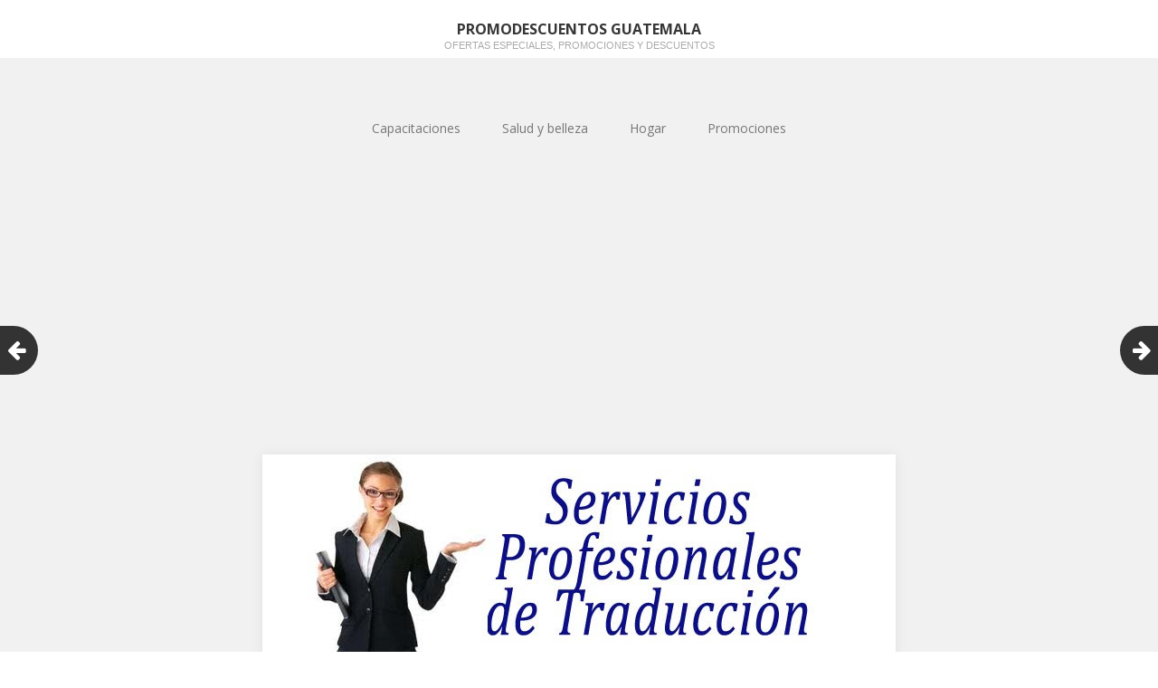

--- FILE ---
content_type: text/html; charset=UTF-8
request_url: https://gt.promodescuentos.net/capacitaciones/idiomas/45-traduccion-profesional-de-paginas-web.html
body_size: 10220
content:
<!DOCTYPE html>
<html lang="es">
<head>
	<meta charset="UTF-8">
	<meta name="viewport" content="width=device-width, initial-scale=1">
	<link rel="profile" href="https://gmpg.org/xfn/11">
	<link rel="pingback" href="https://gt.promodescuentos.net/xmlrpc.php">
	<!--[if lt IE 9]>
	<script src="https://gt.promodescuentos.net/wp-content/themes/gk-portfolio/js/html5.js"></script>
	<![endif]-->
	<meta name='robots' content='index, follow, max-image-preview:large, max-snippet:-1, max-video-preview:-1' />
	<style>img:is([sizes="auto" i], [sizes^="auto," i]) { contain-intrinsic-size: 3000px 1500px }</style>
	
	<!-- This site is optimized with the Yoast SEO Premium plugin v20.9 (Yoast SEO v26.3) - https://yoast.com/wordpress/plugins/seo/ -->
	<title>Traducción Profesional de Páginas Web - PromoDescuentos Guatemala</title>
	<link rel="canonical" href="https://gt.promodescuentos.net/capacitaciones/idiomas/45-traduccion-profesional-de-paginas-web.html" />
	<meta name="twitter:label1" content="Escrito por" />
	<meta name="twitter:data1" content="gabrielaeslaquit" />
	<script type="application/ld+json" class="yoast-schema-graph">{"@context":"https://schema.org","@graph":[{"@type":"WebPage","@id":"https://gt.promodescuentos.net/capacitaciones/idiomas/45-traduccion-profesional-de-paginas-web.html","url":"https://gt.promodescuentos.net/capacitaciones/idiomas/45-traduccion-profesional-de-paginas-web.html","name":"Traducción Profesional de Páginas Web - PromoDescuentos Guatemala","isPartOf":{"@id":"https://gt.promodescuentos.net/#website"},"primaryImageOfPage":{"@id":"https://gt.promodescuentos.net/capacitaciones/idiomas/45-traduccion-profesional-de-paginas-web.html#primaryimage"},"image":{"@id":"https://gt.promodescuentos.net/capacitaciones/idiomas/45-traduccion-profesional-de-paginas-web.html#primaryimage"},"thumbnailUrl":"https://gt.promodescuentos.net/wp-content/uploads/sites/3/2014/03/unnamed-2.jpg","datePublished":"2014-03-01T22:29:43+00:00","author":{"@id":"https://gt.promodescuentos.net/#/schema/person/a817a25c7cdcf92640f7c54a9c260d1c"},"breadcrumb":{"@id":"https://gt.promodescuentos.net/capacitaciones/idiomas/45-traduccion-profesional-de-paginas-web.html#breadcrumb"},"inLanguage":"es","potentialAction":[{"@type":"ReadAction","target":["https://gt.promodescuentos.net/capacitaciones/idiomas/45-traduccion-profesional-de-paginas-web.html"]}]},{"@type":"ImageObject","inLanguage":"es","@id":"https://gt.promodescuentos.net/capacitaciones/idiomas/45-traduccion-profesional-de-paginas-web.html#primaryimage","url":"https://gt.promodescuentos.net/wp-content/uploads/sites/3/2014/03/unnamed-2.jpg","contentUrl":"https://gt.promodescuentos.net/wp-content/uploads/sites/3/2014/03/unnamed-2.jpg","width":600,"height":700},{"@type":"BreadcrumbList","@id":"https://gt.promodescuentos.net/capacitaciones/idiomas/45-traduccion-profesional-de-paginas-web.html#breadcrumb","itemListElement":[{"@type":"ListItem","position":1,"name":"Home","item":"https://gt.promodescuentos.net/"},{"@type":"ListItem","position":2,"name":"Traducción Profesional de Páginas Web"}]},{"@type":"WebSite","@id":"https://gt.promodescuentos.net/#website","url":"https://gt.promodescuentos.net/","name":"PromoDescuentos Guatemala","description":"Ofertas especiales, promociones y descuentos","potentialAction":[{"@type":"SearchAction","target":{"@type":"EntryPoint","urlTemplate":"https://gt.promodescuentos.net/?s={search_term_string}"},"query-input":{"@type":"PropertyValueSpecification","valueRequired":true,"valueName":"search_term_string"}}],"inLanguage":"es"},{"@type":"Person","@id":"https://gt.promodescuentos.net/#/schema/person/a817a25c7cdcf92640f7c54a9c260d1c","name":"gabrielaeslaquit","image":{"@type":"ImageObject","inLanguage":"es","@id":"https://gt.promodescuentos.net/#/schema/person/image/","url":"https://secure.gravatar.com/avatar/841c331a9456e850cb620162d014a9ee03334c967d66ef1a27b8a237a00af35d?s=96&d=mm&r=g","contentUrl":"https://secure.gravatar.com/avatar/841c331a9456e850cb620162d014a9ee03334c967d66ef1a27b8a237a00af35d?s=96&d=mm&r=g","caption":"gabrielaeslaquit"},"url":"https://gt.promodescuentos.net/author/gabrielaeslaquit"}]}</script>
	<!-- / Yoast SEO Premium plugin. -->


<link rel='dns-prefetch' href='//gt.promodescuentos.net' />
<link rel='dns-prefetch' href='//fonts.googleapis.com' />
<link rel='dns-prefetch' href='//www.googletagmanager.com' />
<link rel='dns-prefetch' href='//pagead2.googlesyndication.com' />
<link rel="alternate" type="application/rss+xml" title="PromoDescuentos Guatemala &raquo; Feed" href="https://gt.promodescuentos.net/feed" />
<link rel="alternate" type="application/rss+xml" title="PromoDescuentos Guatemala &raquo; Feed de los comentarios" href="https://gt.promodescuentos.net/comments/feed" />
<link rel="alternate" type="application/rss+xml" title="PromoDescuentos Guatemala &raquo; Comentario Traducción Profesional de Páginas Web del feed" href="https://gt.promodescuentos.net/capacitaciones/idiomas/45-traduccion-profesional-de-paginas-web.html/feed" />
<script type="text/javascript">
/* <![CDATA[ */
window._wpemojiSettings = {"baseUrl":"https:\/\/s.w.org\/images\/core\/emoji\/16.0.1\/72x72\/","ext":".png","svgUrl":"https:\/\/s.w.org\/images\/core\/emoji\/16.0.1\/svg\/","svgExt":".svg","source":{"concatemoji":"https:\/\/gt.promodescuentos.net\/wp-includes\/js\/wp-emoji-release.min.js?ver=6.8.3"}};
/*! This file is auto-generated */
!function(s,n){var o,i,e;function c(e){try{var t={supportTests:e,timestamp:(new Date).valueOf()};sessionStorage.setItem(o,JSON.stringify(t))}catch(e){}}function p(e,t,n){e.clearRect(0,0,e.canvas.width,e.canvas.height),e.fillText(t,0,0);var t=new Uint32Array(e.getImageData(0,0,e.canvas.width,e.canvas.height).data),a=(e.clearRect(0,0,e.canvas.width,e.canvas.height),e.fillText(n,0,0),new Uint32Array(e.getImageData(0,0,e.canvas.width,e.canvas.height).data));return t.every(function(e,t){return e===a[t]})}function u(e,t){e.clearRect(0,0,e.canvas.width,e.canvas.height),e.fillText(t,0,0);for(var n=e.getImageData(16,16,1,1),a=0;a<n.data.length;a++)if(0!==n.data[a])return!1;return!0}function f(e,t,n,a){switch(t){case"flag":return n(e,"\ud83c\udff3\ufe0f\u200d\u26a7\ufe0f","\ud83c\udff3\ufe0f\u200b\u26a7\ufe0f")?!1:!n(e,"\ud83c\udde8\ud83c\uddf6","\ud83c\udde8\u200b\ud83c\uddf6")&&!n(e,"\ud83c\udff4\udb40\udc67\udb40\udc62\udb40\udc65\udb40\udc6e\udb40\udc67\udb40\udc7f","\ud83c\udff4\u200b\udb40\udc67\u200b\udb40\udc62\u200b\udb40\udc65\u200b\udb40\udc6e\u200b\udb40\udc67\u200b\udb40\udc7f");case"emoji":return!a(e,"\ud83e\udedf")}return!1}function g(e,t,n,a){var r="undefined"!=typeof WorkerGlobalScope&&self instanceof WorkerGlobalScope?new OffscreenCanvas(300,150):s.createElement("canvas"),o=r.getContext("2d",{willReadFrequently:!0}),i=(o.textBaseline="top",o.font="600 32px Arial",{});return e.forEach(function(e){i[e]=t(o,e,n,a)}),i}function t(e){var t=s.createElement("script");t.src=e,t.defer=!0,s.head.appendChild(t)}"undefined"!=typeof Promise&&(o="wpEmojiSettingsSupports",i=["flag","emoji"],n.supports={everything:!0,everythingExceptFlag:!0},e=new Promise(function(e){s.addEventListener("DOMContentLoaded",e,{once:!0})}),new Promise(function(t){var n=function(){try{var e=JSON.parse(sessionStorage.getItem(o));if("object"==typeof e&&"number"==typeof e.timestamp&&(new Date).valueOf()<e.timestamp+604800&&"object"==typeof e.supportTests)return e.supportTests}catch(e){}return null}();if(!n){if("undefined"!=typeof Worker&&"undefined"!=typeof OffscreenCanvas&&"undefined"!=typeof URL&&URL.createObjectURL&&"undefined"!=typeof Blob)try{var e="postMessage("+g.toString()+"("+[JSON.stringify(i),f.toString(),p.toString(),u.toString()].join(",")+"));",a=new Blob([e],{type:"text/javascript"}),r=new Worker(URL.createObjectURL(a),{name:"wpTestEmojiSupports"});return void(r.onmessage=function(e){c(n=e.data),r.terminate(),t(n)})}catch(e){}c(n=g(i,f,p,u))}t(n)}).then(function(e){for(var t in e)n.supports[t]=e[t],n.supports.everything=n.supports.everything&&n.supports[t],"flag"!==t&&(n.supports.everythingExceptFlag=n.supports.everythingExceptFlag&&n.supports[t]);n.supports.everythingExceptFlag=n.supports.everythingExceptFlag&&!n.supports.flag,n.DOMReady=!1,n.readyCallback=function(){n.DOMReady=!0}}).then(function(){return e}).then(function(){var e;n.supports.everything||(n.readyCallback(),(e=n.source||{}).concatemoji?t(e.concatemoji):e.wpemoji&&e.twemoji&&(t(e.twemoji),t(e.wpemoji)))}))}((window,document),window._wpemojiSettings);
/* ]]> */
</script>
<style id='wp-emoji-styles-inline-css' type='text/css'>

	img.wp-smiley, img.emoji {
		display: inline !important;
		border: none !important;
		box-shadow: none !important;
		height: 1em !important;
		width: 1em !important;
		margin: 0 0.07em !important;
		vertical-align: -0.1em !important;
		background: none !important;
		padding: 0 !important;
	}
</style>
<link rel='stylesheet' id='wp-block-library-css' href='https://gt.promodescuentos.net/wp-includes/css/dist/block-library/style.min.css?ver=6.8.3' type='text/css' media='all' />
<style id='classic-theme-styles-inline-css' type='text/css'>
/*! This file is auto-generated */
.wp-block-button__link{color:#fff;background-color:#32373c;border-radius:9999px;box-shadow:none;text-decoration:none;padding:calc(.667em + 2px) calc(1.333em + 2px);font-size:1.125em}.wp-block-file__button{background:#32373c;color:#fff;text-decoration:none}
</style>
<style id='global-styles-inline-css' type='text/css'>
:root{--wp--preset--aspect-ratio--square: 1;--wp--preset--aspect-ratio--4-3: 4/3;--wp--preset--aspect-ratio--3-4: 3/4;--wp--preset--aspect-ratio--3-2: 3/2;--wp--preset--aspect-ratio--2-3: 2/3;--wp--preset--aspect-ratio--16-9: 16/9;--wp--preset--aspect-ratio--9-16: 9/16;--wp--preset--color--black: #000000;--wp--preset--color--cyan-bluish-gray: #abb8c3;--wp--preset--color--white: #ffffff;--wp--preset--color--pale-pink: #f78da7;--wp--preset--color--vivid-red: #cf2e2e;--wp--preset--color--luminous-vivid-orange: #ff6900;--wp--preset--color--luminous-vivid-amber: #fcb900;--wp--preset--color--light-green-cyan: #7bdcb5;--wp--preset--color--vivid-green-cyan: #00d084;--wp--preset--color--pale-cyan-blue: #8ed1fc;--wp--preset--color--vivid-cyan-blue: #0693e3;--wp--preset--color--vivid-purple: #9b51e0;--wp--preset--gradient--vivid-cyan-blue-to-vivid-purple: linear-gradient(135deg,rgba(6,147,227,1) 0%,rgb(155,81,224) 100%);--wp--preset--gradient--light-green-cyan-to-vivid-green-cyan: linear-gradient(135deg,rgb(122,220,180) 0%,rgb(0,208,130) 100%);--wp--preset--gradient--luminous-vivid-amber-to-luminous-vivid-orange: linear-gradient(135deg,rgba(252,185,0,1) 0%,rgba(255,105,0,1) 100%);--wp--preset--gradient--luminous-vivid-orange-to-vivid-red: linear-gradient(135deg,rgba(255,105,0,1) 0%,rgb(207,46,46) 100%);--wp--preset--gradient--very-light-gray-to-cyan-bluish-gray: linear-gradient(135deg,rgb(238,238,238) 0%,rgb(169,184,195) 100%);--wp--preset--gradient--cool-to-warm-spectrum: linear-gradient(135deg,rgb(74,234,220) 0%,rgb(151,120,209) 20%,rgb(207,42,186) 40%,rgb(238,44,130) 60%,rgb(251,105,98) 80%,rgb(254,248,76) 100%);--wp--preset--gradient--blush-light-purple: linear-gradient(135deg,rgb(255,206,236) 0%,rgb(152,150,240) 100%);--wp--preset--gradient--blush-bordeaux: linear-gradient(135deg,rgb(254,205,165) 0%,rgb(254,45,45) 50%,rgb(107,0,62) 100%);--wp--preset--gradient--luminous-dusk: linear-gradient(135deg,rgb(255,203,112) 0%,rgb(199,81,192) 50%,rgb(65,88,208) 100%);--wp--preset--gradient--pale-ocean: linear-gradient(135deg,rgb(255,245,203) 0%,rgb(182,227,212) 50%,rgb(51,167,181) 100%);--wp--preset--gradient--electric-grass: linear-gradient(135deg,rgb(202,248,128) 0%,rgb(113,206,126) 100%);--wp--preset--gradient--midnight: linear-gradient(135deg,rgb(2,3,129) 0%,rgb(40,116,252) 100%);--wp--preset--font-size--small: 13px;--wp--preset--font-size--medium: 20px;--wp--preset--font-size--large: 36px;--wp--preset--font-size--x-large: 42px;--wp--preset--spacing--20: 0.44rem;--wp--preset--spacing--30: 0.67rem;--wp--preset--spacing--40: 1rem;--wp--preset--spacing--50: 1.5rem;--wp--preset--spacing--60: 2.25rem;--wp--preset--spacing--70: 3.38rem;--wp--preset--spacing--80: 5.06rem;--wp--preset--shadow--natural: 6px 6px 9px rgba(0, 0, 0, 0.2);--wp--preset--shadow--deep: 12px 12px 50px rgba(0, 0, 0, 0.4);--wp--preset--shadow--sharp: 6px 6px 0px rgba(0, 0, 0, 0.2);--wp--preset--shadow--outlined: 6px 6px 0px -3px rgba(255, 255, 255, 1), 6px 6px rgba(0, 0, 0, 1);--wp--preset--shadow--crisp: 6px 6px 0px rgba(0, 0, 0, 1);}:where(.is-layout-flex){gap: 0.5em;}:where(.is-layout-grid){gap: 0.5em;}body .is-layout-flex{display: flex;}.is-layout-flex{flex-wrap: wrap;align-items: center;}.is-layout-flex > :is(*, div){margin: 0;}body .is-layout-grid{display: grid;}.is-layout-grid > :is(*, div){margin: 0;}:where(.wp-block-columns.is-layout-flex){gap: 2em;}:where(.wp-block-columns.is-layout-grid){gap: 2em;}:where(.wp-block-post-template.is-layout-flex){gap: 1.25em;}:where(.wp-block-post-template.is-layout-grid){gap: 1.25em;}.has-black-color{color: var(--wp--preset--color--black) !important;}.has-cyan-bluish-gray-color{color: var(--wp--preset--color--cyan-bluish-gray) !important;}.has-white-color{color: var(--wp--preset--color--white) !important;}.has-pale-pink-color{color: var(--wp--preset--color--pale-pink) !important;}.has-vivid-red-color{color: var(--wp--preset--color--vivid-red) !important;}.has-luminous-vivid-orange-color{color: var(--wp--preset--color--luminous-vivid-orange) !important;}.has-luminous-vivid-amber-color{color: var(--wp--preset--color--luminous-vivid-amber) !important;}.has-light-green-cyan-color{color: var(--wp--preset--color--light-green-cyan) !important;}.has-vivid-green-cyan-color{color: var(--wp--preset--color--vivid-green-cyan) !important;}.has-pale-cyan-blue-color{color: var(--wp--preset--color--pale-cyan-blue) !important;}.has-vivid-cyan-blue-color{color: var(--wp--preset--color--vivid-cyan-blue) !important;}.has-vivid-purple-color{color: var(--wp--preset--color--vivid-purple) !important;}.has-black-background-color{background-color: var(--wp--preset--color--black) !important;}.has-cyan-bluish-gray-background-color{background-color: var(--wp--preset--color--cyan-bluish-gray) !important;}.has-white-background-color{background-color: var(--wp--preset--color--white) !important;}.has-pale-pink-background-color{background-color: var(--wp--preset--color--pale-pink) !important;}.has-vivid-red-background-color{background-color: var(--wp--preset--color--vivid-red) !important;}.has-luminous-vivid-orange-background-color{background-color: var(--wp--preset--color--luminous-vivid-orange) !important;}.has-luminous-vivid-amber-background-color{background-color: var(--wp--preset--color--luminous-vivid-amber) !important;}.has-light-green-cyan-background-color{background-color: var(--wp--preset--color--light-green-cyan) !important;}.has-vivid-green-cyan-background-color{background-color: var(--wp--preset--color--vivid-green-cyan) !important;}.has-pale-cyan-blue-background-color{background-color: var(--wp--preset--color--pale-cyan-blue) !important;}.has-vivid-cyan-blue-background-color{background-color: var(--wp--preset--color--vivid-cyan-blue) !important;}.has-vivid-purple-background-color{background-color: var(--wp--preset--color--vivid-purple) !important;}.has-black-border-color{border-color: var(--wp--preset--color--black) !important;}.has-cyan-bluish-gray-border-color{border-color: var(--wp--preset--color--cyan-bluish-gray) !important;}.has-white-border-color{border-color: var(--wp--preset--color--white) !important;}.has-pale-pink-border-color{border-color: var(--wp--preset--color--pale-pink) !important;}.has-vivid-red-border-color{border-color: var(--wp--preset--color--vivid-red) !important;}.has-luminous-vivid-orange-border-color{border-color: var(--wp--preset--color--luminous-vivid-orange) !important;}.has-luminous-vivid-amber-border-color{border-color: var(--wp--preset--color--luminous-vivid-amber) !important;}.has-light-green-cyan-border-color{border-color: var(--wp--preset--color--light-green-cyan) !important;}.has-vivid-green-cyan-border-color{border-color: var(--wp--preset--color--vivid-green-cyan) !important;}.has-pale-cyan-blue-border-color{border-color: var(--wp--preset--color--pale-cyan-blue) !important;}.has-vivid-cyan-blue-border-color{border-color: var(--wp--preset--color--vivid-cyan-blue) !important;}.has-vivid-purple-border-color{border-color: var(--wp--preset--color--vivid-purple) !important;}.has-vivid-cyan-blue-to-vivid-purple-gradient-background{background: var(--wp--preset--gradient--vivid-cyan-blue-to-vivid-purple) !important;}.has-light-green-cyan-to-vivid-green-cyan-gradient-background{background: var(--wp--preset--gradient--light-green-cyan-to-vivid-green-cyan) !important;}.has-luminous-vivid-amber-to-luminous-vivid-orange-gradient-background{background: var(--wp--preset--gradient--luminous-vivid-amber-to-luminous-vivid-orange) !important;}.has-luminous-vivid-orange-to-vivid-red-gradient-background{background: var(--wp--preset--gradient--luminous-vivid-orange-to-vivid-red) !important;}.has-very-light-gray-to-cyan-bluish-gray-gradient-background{background: var(--wp--preset--gradient--very-light-gray-to-cyan-bluish-gray) !important;}.has-cool-to-warm-spectrum-gradient-background{background: var(--wp--preset--gradient--cool-to-warm-spectrum) !important;}.has-blush-light-purple-gradient-background{background: var(--wp--preset--gradient--blush-light-purple) !important;}.has-blush-bordeaux-gradient-background{background: var(--wp--preset--gradient--blush-bordeaux) !important;}.has-luminous-dusk-gradient-background{background: var(--wp--preset--gradient--luminous-dusk) !important;}.has-pale-ocean-gradient-background{background: var(--wp--preset--gradient--pale-ocean) !important;}.has-electric-grass-gradient-background{background: var(--wp--preset--gradient--electric-grass) !important;}.has-midnight-gradient-background{background: var(--wp--preset--gradient--midnight) !important;}.has-small-font-size{font-size: var(--wp--preset--font-size--small) !important;}.has-medium-font-size{font-size: var(--wp--preset--font-size--medium) !important;}.has-large-font-size{font-size: var(--wp--preset--font-size--large) !important;}.has-x-large-font-size{font-size: var(--wp--preset--font-size--x-large) !important;}
:where(.wp-block-post-template.is-layout-flex){gap: 1.25em;}:where(.wp-block-post-template.is-layout-grid){gap: 1.25em;}
:where(.wp-block-columns.is-layout-flex){gap: 2em;}:where(.wp-block-columns.is-layout-grid){gap: 2em;}
:root :where(.wp-block-pullquote){font-size: 1.5em;line-height: 1.6;}
</style>
<link rel='stylesheet' id='portfolio-normalize-css' href='https://gt.promodescuentos.net/wp-content/themes/gk-portfolio/css/normalize.css?ver=6.8.3' type='text/css' media='all' />
<link rel='stylesheet' id='portfolio-fonts-css' href='https://fonts.googleapis.com/css?family=Open+Sans%3A700&#038;ver=6.8.3' type='text/css' media='all' />
<link rel='stylesheet' id='portfolio-fonts-body-css' href='https://fonts.googleapis.com/css?family=Open+Sans%3A400&#038;ver=6.8.3' type='text/css' media='all' />
<link rel='stylesheet' id='portfolio-font-awesome-css' href='https://gt.promodescuentos.net/wp-content/themes/gk-portfolio/css/font.awesome.css?ver=4.0.3' type='text/css' media='all' />
<link rel='stylesheet' id='portfolio-style-css' href='https://gt.promodescuentos.net/wp-content/themes/gk-portfolio-child/style.css?ver=6.8.3' type='text/css' media='all' />
<!--[if lt IE 9]>
<link rel='stylesheet' id='portfolio-ie8-css' href='https://gt.promodescuentos.net/wp-content/themes/gk-portfolio/css/ie8.css?ver=6.8.3' type='text/css' media='all' />
<![endif]-->
<!--[if IE 9]>
<link rel='stylesheet' id='portfolio-ie9-css' href='https://gt.promodescuentos.net/wp-content/themes/gk-portfolio/css/ie9.css?ver=6.8.3' type='text/css' media='all' />
<![endif]-->
<link rel='stylesheet' id='wp-pagenavi-css' href='https://gt.promodescuentos.net/wp-content/plugins/wp-pagenavi/pagenavi-css.css?ver=2.70' type='text/css' media='all' />
<script type="text/javascript" src="https://gt.promodescuentos.net/wp-content/plugins/related-posts-thumbnails/assets/js/front.min.js?ver=4.3.1" id="rpt_front_style-js"></script>
<script type="text/javascript" src="https://gt.promodescuentos.net/wp-includes/js/jquery/jquery.min.js?ver=3.7.1" id="jquery-core-js"></script>
<script type="text/javascript" src="https://gt.promodescuentos.net/wp-includes/js/jquery/jquery-migrate.min.js?ver=3.4.1" id="jquery-migrate-js"></script>
<script type="text/javascript" src="https://gt.promodescuentos.net/wp-content/plugins/related-posts-thumbnails/assets/js/lazy-load.js?ver=4.3.1" id="rpt-lazy-load-js"></script>
<script type="text/javascript" id="wpstg-global-js-extra">
/* <![CDATA[ */
var wpstg = {"nonce":"24a900489a"};
/* ]]> */
</script>
<script type="text/javascript" src="https://gt.promodescuentos.net/wp-content/plugins/wp-staging-pro542/assets/js/dist/wpstg-blank-loader.js?ver=6.8.3" id="wpstg-global-js"></script>
<link rel="https://api.w.org/" href="https://gt.promodescuentos.net/wp-json/" /><link rel="alternate" title="JSON" type="application/json" href="https://gt.promodescuentos.net/wp-json/wp/v2/posts/45" /><link rel="EditURI" type="application/rsd+xml" title="RSD" href="https://gt.promodescuentos.net/xmlrpc.php?rsd" />
<meta name="generator" content="WordPress 6.8.3" />
<link rel='shortlink' href='https://gt.promodescuentos.net/?p=45' />
<link rel="alternate" title="oEmbed (JSON)" type="application/json+oembed" href="https://gt.promodescuentos.net/wp-json/oembed/1.0/embed?url=https%3A%2F%2Fgt.promodescuentos.net%2Fcapacitaciones%2Fidiomas%2F45-traduccion-profesional-de-paginas-web.html" />
<link rel="alternate" title="oEmbed (XML)" type="text/xml+oembed" href="https://gt.promodescuentos.net/wp-json/oembed/1.0/embed?url=https%3A%2F%2Fgt.promodescuentos.net%2Fcapacitaciones%2Fidiomas%2F45-traduccion-profesional-de-paginas-web.html&#038;format=xml" />
<meta name="generator" content="Site Kit by Google 1.165.0" />        <style>
            #related_posts_thumbnails li {
                border-right: 1px solid #dddddd;
                background-color: #ffffff            }

            #related_posts_thumbnails li:hover {
                background-color: #eeeeee;
            }

            .relpost_content {
                font-size: 12px;
                color: #333333;
            }

            .relpost-block-single {
                background-color: #ffffff;
                border-right: 1px solid #dddddd;
                border-left: 1px solid #dddddd;
                margin-right: -1px;
            }

            .relpost-block-single:hover {
                background-color: #eeeeee;
            }
        </style>

           
    <style type="text/css">
    	body { font-family: , sans-serif; }
        .site-title { font-family: , sans-serif; }
    	
    	.site-main #page {
    		max-width: 1260px;
    	}
    
    	#primary,
    	#comments,
    	.author-info,
    	.attachment #primary,
    	.site-content.archive #gk-search,
    	.search-no-results .page-content {
    		width: 700px;
    	}
    
    	    
        a,
        a.inverse:active,
        a.inverse:focus,
        a.inverse:hover,
        button,
        input[type="submit"],
        input[type="button"],
        input[type="reset"],
        .entry-summary .readon,
        .comment-author .fn,
        .comment-author .url,
        .comment-reply-link,
        .comment-reply-login,
        #content .tags-links a:active,
        #content .tags-links a:focus,
        #content .tags-links a:hover,
        .nav-menu li a:active,
        .nav-menu li a:focus,
        .nav-menu li a:hover,
        ul.nav-menu ul a:hover,
        .nav-menu ul ul a:hover,
        .gk-social-buttons a:hover:before,
        .format-gallery .entry-content .page-links a:hover,
        .format-audio .entry-content .page-links a:hover,
        .format-status .entry-content .page-links a:hover,
        .format-video .entry-content .page-links a:hover,
        .format-chat .entry-content .page-links a:hover,
        .format-quote .entry-content .page-links a:hover,
        .page-links a:hover,
        .paging-navigation a:active,
        .paging-navigation a:focus,
        .paging-navigation a:hover,
        .comment-meta a:hover,
        .social-menu li:hover:before,
        .social-menu-topbar li:hover:before,
        .entry-title a:hover {
        	color: #5cc1a9;
        }
        button,
        input[type="submit"],
        input[type="button"],
        input[type="reset"],
        .entry-summary .readon {
        	border: 1px solid #5cc1a9;
        }
        body .nav-menu .current_page_item > a,
        body .nav-menu .current_page_ancestor > a,
        body .nav-menu .current-menu-item > a,
        body .nav-menu .current-menu-ancestor > a {
        	border-color: #5cc1a9;
        	color: #5cc1a9!important;
        }
        .format-status .entry-content .page-links a,
        .format-gallery .entry-content .page-links a,
        .format-chat .entry-content .page-links a,
        .format-quote .entry-content .page-links a,
        .page-links a {
        	background:  #5cc1a9;
        	border-color: #5cc1a9;
        }
        .hentry .mejs-controls .mejs-time-rail .mejs-time-current,
        .comment-post-author,
        .sticky .post-preview:after,
        .entry-header.sticky:after,
        .article-helper.sticky:after,
        #prev-post > a:hover,
        #next-post > a:hover {
        	background: #5cc1a9;
        }
        .comments-title > span,
        .comment-reply-title > span {
        	border-bottom-color: #5cc1a9;
        }
        
                
        .article-helper {
	        height: 380px; 
        }
        
        .site-content.archive article {
        	height: 416px;
        }
        
        .post-preview {
        	padding: 56px 36px 36px 36px;
        }
        
        @media (max-width: 1140px) {
        	.site-content.archive article {
        		height: 336px;
        	}
        	
        	.article-helper {
        		height: 320px;
        	}
        	
        	.post-preview {
        		padding: 20px 16px 36px 16px;
        	}
        }
    </style>
        <style type="text/css">
        .site-content.archive article { width: 25%; }
    </style> 
    
<!-- Metaetiquetas de Google AdSense añadidas por Site Kit -->
<meta name="google-adsense-platform-account" content="ca-host-pub-2644536267352236">
<meta name="google-adsense-platform-domain" content="sitekit.withgoogle.com">
<!-- Acabar con las metaetiquetas de Google AdSense añadidas por Site Kit -->
	<style type="text/css">
	body.custom-background #main { background-color: #f1f1f1; }
	</style>
	
<!-- Fragmento de código de Google Adsense añadido por Site Kit -->
<script type="text/javascript" async="async" src="https://pagead2.googlesyndication.com/pagead/js/adsbygoogle.js?client=ca-pub-2548544994693846&amp;host=ca-host-pub-2644536267352236" crossorigin="anonymous"></script>

<!-- Final del fragmento de código de Google Adsense añadido por Site Kit -->
<meta name="google-site-verification" content="tA_LAhoyBcZdpLeaLFNrlqL_aMG9G9Riw6bJyZ6SqLI" />
<script>
  (function(i,s,o,g,r,a,m){i['GoogleAnalyticsObject']=r;i[r]=i[r]||function(){
  (i[r].q=i[r].q||[]).push(arguments)},i[r].l=1*new Date();a=s.createElement(o),
  m=s.getElementsByTagName(o)[0];a.async=1;a.src=g;m.parentNode.insertBefore(a,m)
  })(window,document,'script','//www.google-analytics.com/analytics.js','ga');

  ga('create', 'UA-1870918-23', 'promodescuentos.net');
  ga('send', 'pageview');

</script></head>
<body class="wp-singular post-template-default single single-post postid-45 single-format-standard wp-theme-gk-portfolio wp-child-theme-gk-portfolio-child">

	<!--[if lte IE 8]>
	<div id="ie-toolbar"><div>You're using an unsupported version of Internet Explorer. Please <a href="http://windows.microsoft.com/en-us/internet-explorer/products/ie/home">upgrade your browser</a> for the best user experience on our site. Thank you.</div></div>
	<![endif]-->
		<header id="masthead" class="site-header" role="banner">
			<a class="home-link" href="https://gt.promodescuentos.net/" title="PromoDescuentos Guatemala" rel="home">
									<h1 class="site-title">PromoDescuentos Guatemala</h1>
										<h2 class="site-description">Ofertas especiales, promociones y descuentos</h2>
												</a>
			
						
					</header><!-- #masthead -->
				
		<div id="main" class="site-main">
			<div id="page" class="hfeed site">
		
				<nav id="site-navigation" class="main-navigation" role="navigation">
					<div class="menu-menu-principal-container"><ul id="menu-menu-principal" class="nav-menu"><li id="menu-item-25" class="menu-item menu-item-type-taxonomy menu-item-object-category current-post-ancestor menu-item-25"><a href="https://gt.promodescuentos.net/capacitaciones">Capacitaciones</a></li>
<li id="menu-item-26" class="menu-item menu-item-type-taxonomy menu-item-object-category menu-item-26"><a href="https://gt.promodescuentos.net/salud-y-belleza">Salud y belleza</a></li>
<li id="menu-item-27" class="menu-item menu-item-type-taxonomy menu-item-object-category menu-item-27"><a href="https://gt.promodescuentos.net/hogar">Hogar</a></li>
<li id="menu-item-28" class="menu-item menu-item-type-taxonomy menu-item-object-category menu-item-28"><a href="https://gt.promodescuentos.net/promociones">Promociones</a></li>
</ul></div>				</nav><!-- #site-navigation -->

<div style="width:100%; padding:0px 0px 20px 0px; text-align:center;"><script async src="//pagead2.googlesyndication.com/pagead/js/adsbygoogle.js"></script>
<!-- PromoDescuentos Nicaragua Adaptable -->
<ins class="adsbygoogle"
     style="display:block"
     data-ad-client="ca-pub-2548544994693846"
     data-ad-slot="9134474054"
     data-ad-format="auto"></ins>
<script>
(adsbygoogle = window.adsbygoogle || []).push({});
</script></div>

	<div id="primary" class="content-area">
		<div id="content" class="site-content" role="main">
							
<article id="post-45" class="post-45 post type-post status-publish format-standard has-post-thumbnail hentry category-idiomas category-traducciones tag-aaa-traducciones tag-documentos tag-paginas-web tag-traduccion">
	<div>
		<header class="entry-header full-width-image" data-url="https://gt.promodescuentos.net/capacitaciones/idiomas/45-traduccion-profesional-de-paginas-web.html">
						
			<img width="600" height="700" src="https://gt.promodescuentos.net/wp-content/uploads/sites/3/2014/03/unnamed-2.jpg" class="attachment-full size-full wp-post-image" alt="" decoding="async" fetchpriority="high" srcset="https://gt.promodescuentos.net/wp-content/uploads/sites/3/2014/03/unnamed-2.jpg 600w, https://gt.promodescuentos.net/wp-content/uploads/sites/3/2014/03/unnamed-2-257x300.jpg 257w, https://gt.promodescuentos.net/wp-content/uploads/sites/3/2014/03/unnamed-2-310x361.jpg 310w" sizes="(max-width: 600px) 100vw, 600px" />			
		<h1 class="entry-title">
					Traducción Profesional de Páginas Web			</h1>
	</header><!-- .entry-header -->
		
		<aside class="post-meta">
	<time class="entry-date" datetime="2014-03-01T16:29:43-06:00">Mar, 1, 2014</time><span class="categories-links"> <a href="https://gt.promodescuentos.net/capacitaciones/idiomas" rel="category tag">Idiomas</a>, <a href="https://gt.promodescuentos.net/capacitaciones/traducciones" rel="category tag">Traducciones</a> | Etiquetas: <a href="https://gt.promodescuentos.net/etiqueta/aaa-traducciones" rel="tag">AAA Traducciones</a>, <a href="https://gt.promodescuentos.net/etiqueta/documentos" rel="tag">documentos</a>, <a href="https://gt.promodescuentos.net/etiqueta/paginas-web" rel="tag">páginas web</a>, <a href="https://gt.promodescuentos.net/etiqueta/traduccion" rel="tag">traducción</a></span></aside><!-- .post-meta -->
	
				<div class="entry-content">
						<div class="gk-social-buttons">
			<span class="gk-social-label">Share:</span>
			<a class="gk-social-twitter" href="https://twitter.com/share?text=Traducci%C3%B3n+Profesional+de+P%C3%A1ginas+Web&amp;url=https%3A%2F%2Fgt.promodescuentos.net%2Fcapacitaciones%2Fidiomas%2F45-traduccion-profesional-de-paginas-web.html"
	            onclick="window.open(this.href, 'twitter-share', 'width=550,height=235');return false;">
	            <span class="social__icon--hidden">Twitter</span>
	        </a>    
				
			<a class="gk-social-fb" href="https://www.facebook.com/sharer/sharer.php?u=https%3A%2F%2Fgt.promodescuentos.net%2Fcapacitaciones%2Fidiomas%2F45-traduccion-profesional-de-paginas-web.html"
			     onclick="window.open(this.href, 'facebook-share','width=580,height=296');return false;">
			    <span class="social-icon-hidden">Facebook</span>
			</a>
			
			<a class="gk-social-gplus" href="https://plus.google.com/share?url=https%3A%2F%2Fgt.promodescuentos.net%2Fcapacitaciones%2Fidiomas%2F45-traduccion-profesional-de-paginas-web.html"
	           onclick="window.open(this.href, 'google-plus-share', 'width=490,height=530');return false;">
	            <span class="social__icon--hidden">Google+</span>
	        </a>
		</div>			
						
			<ul class="tags-links"><li><a href="https://gt.promodescuentos.net/etiqueta/aaa-traducciones" rel="tag">AAA Traducciones</a>, </li><li><a href="https://gt.promodescuentos.net/etiqueta/documentos" rel="tag">documentos</a>, </li><li><a href="https://gt.promodescuentos.net/etiqueta/paginas-web" rel="tag">páginas web</a>, </li><li><a href="https://gt.promodescuentos.net/etiqueta/traduccion" rel="tag">traducción</a></li></ul>		</div><!-- .entry-content -->
			</div>
</article><!-- #post -->
					</div><!-- #content -->
	</div><!-- #primary -->
	
		<div id="prev-post"><a href="https://gt.promodescuentos.net/capacitaciones/42-aprende-ingles-y-llegaran-nuevas-oportunidades.html" rel="prev"><i class="fa fa-arrow-left"></i></a></div>	<div id="next-post"><a href="https://gt.promodescuentos.net/promociones/restaurantes/48-pizzamania-3x1.html" rel="next"><i class="fa fa-arrow-right"></i></a></div>		
		
<div id="disqus_thread"></div>

		</div><!-- #main -->
	</div><!-- #page -->
	
	<footer id="gk-footer" role="contentinfo">
				<div id="gk-bottom" role="complementary">
			<div class="widget-area">
				
		<div id="recent-posts-2" class="widget widget_recent_entries">
		<h3 class="widget-title">Promociones recientes</h3>
		<ul>
											<li>
					<a href="https://gt.promodescuentos.net/mercadeo-y-publicidad/99-obtenga-dinero-gratuito-para-invertir-en-google-adwords.html">hacked By Dr.S4mom ./CyberTeamRox</a>
									</li>
											<li>
					<a href="https://gt.promodescuentos.net/capacitaciones/95-curso-de-corretaje-de-bienes-raices-para-principiantes-en-cets.html">Curso de Corretaje de Bienes Raíces para Principiantes en CETS</a>
									</li>
											<li>
					<a href="https://gt.promodescuentos.net/promociones/impresiones-digitales/78-incremente-sus-ventas-con-impre-color.html">Incremente sus ventas con Impre Color</a>
									</li>
											<li>
					<a href="https://gt.promodescuentos.net/promociones/autorepuestos/61-auto-repuestos-911-con-el-12-de-descuento.html">Auto Repuestos 911 con el 12% de descuento</a>
									</li>
											<li>
					<a href="https://gt.promodescuentos.net/turismo-y-vacaciones/57-semana-santa-allu-cancun.html">Semana Santa ALLU CANCUN</a>
									</li>
					</ul>

		</div><div id="categories-2" class="widget widget_categories"><h3 class="widget-title">Categorías</h3><form action="https://gt.promodescuentos.net" method="get"><label class="screen-reader-text" for="cat">Categorías</label><select  name='cat' id='cat' class='postform'>
	<option value='-1'>Elegir la categoría</option>
	<option class="level-0" value="11">Capacitaciones</option>
	<option class="level-1" value="72">&nbsp;&nbsp;&nbsp;Idiomas</option>
	<option class="level-1" value="44">&nbsp;&nbsp;&nbsp;Informática</option>
	<option class="level-1" value="80">&nbsp;&nbsp;&nbsp;Traducciones</option>
	<option class="level-1" value="12">&nbsp;&nbsp;&nbsp;Universidades</option>
	<option class="level-0" value="36">Hogar</option>
	<option class="level-0" value="135">Mercadeo y publicidad</option>
	<option class="level-1" value="136">&nbsp;&nbsp;&nbsp;Cupones</option>
	<option class="level-0" value="57">Promociones</option>
	<option class="level-1" value="112">&nbsp;&nbsp;&nbsp;Autorepuestos</option>
	<option class="level-1" value="120">&nbsp;&nbsp;&nbsp;Impresiones digitales</option>
	<option class="level-1" value="85">&nbsp;&nbsp;&nbsp;Restaurantes</option>
	<option class="level-0" value="2">Salud y belleza</option>
	<option class="level-1" value="64">&nbsp;&nbsp;&nbsp;Salones de belleza</option>
	<option class="level-0" value="96">Turismo y Vacaciones</option>
</select>
</form><script type="text/javascript">
/* <![CDATA[ */

(function() {
	var dropdown = document.getElementById( "cat" );
	function onCatChange() {
		if ( dropdown.options[ dropdown.selectedIndex ].value > 0 ) {
			dropdown.parentNode.submit();
		}
	}
	dropdown.onchange = onCatChange;
})();

/* ]]> */
</script>
</div><div id="nav_menu-2" class="widget widget_nav_menu"><h3 class="widget-title">Promociones en tu país</h3><div class="menu-paises-container"><ul id="menu-paises" class="menu"><li id="menu-item-29" class="menu-item menu-item-type-custom menu-item-object-custom menu-item-29"><a href="https://ni.promodescuentos.net">Promociones en Nicaragua</a></li>
<li id="menu-item-30" class="menu-item menu-item-type-custom menu-item-object-custom menu-item-home menu-item-30"><a href="https://gt.promodescuentos.net">Promociones en Guatemala</a></li>
<li id="menu-item-98" class="menu-item menu-item-type-custom menu-item-object-custom menu-item-98"><a href="https://cr.promodescuentos.net">Promociones en Costa Rica</a></li>
<li id="menu-item-103" class="menu-item menu-item-type-custom menu-item-object-custom menu-item-103"><a href="https://pa.promodescuentos.net">Promociones en Panamá</a></li>
</ul></div></div><div id="search-2" class="widget widget_search"><form role="search" method="get" class="search-form" action="https://gt.promodescuentos.net/">
				<label>
					<span class="screen-reader-text">Buscar:</span>
					<input type="search" class="search-field" placeholder="Buscar &hellip;" value="" name="s" />
				</label>
				<input type="submit" class="search-submit" value="Buscar" />
			</form></div>			</div>
		</div>
				
		<div id="gk-social">
			<div class="social-menu"></div>
		</div>
		
		<div id="gk-copyrights">
						
			<p class="copyright">&copy; 2016 <a href="http://www.promodescuentos.net/">PromoDescuentos.net</a></p>
		</div><!-- .site-info -->
	</footer><!-- end of #gk-footer -->
	
	<script type="speculationrules">
{"prefetch":[{"source":"document","where":{"and":[{"href_matches":"\/*"},{"not":{"href_matches":["\/wp-*.php","\/wp-admin\/*","\/wp-content\/uploads\/sites\/3\/*","\/wp-content\/*","\/wp-content\/plugins\/*","\/wp-content\/themes\/gk-portfolio-child\/*","\/wp-content\/themes\/gk-portfolio\/*","\/*\\?(.+)"]}},{"not":{"selector_matches":"a[rel~=\"nofollow\"]"}},{"not":{"selector_matches":".no-prefetch, .no-prefetch a"}}]},"eagerness":"conservative"}]}
</script>
<script type="text/javascript" id="disqus_count-js-extra">
/* <![CDATA[ */
var countVars = {"disqusShortname":"promodescuentosgt"};
/* ]]> */
</script>
<script type="text/javascript" src="https://gt.promodescuentos.net/wp-content/plugins/disqus-comment-system/public/js/comment_count.js?ver=3.1.3" id="disqus_count-js"></script>
<script type="text/javascript" id="disqus_embed-js-extra">
/* <![CDATA[ */
var embedVars = {"disqusConfig":{"integration":"wordpress 3.1.3 6.8.3"},"disqusIdentifier":"45 https:\/\/gt.promodescuentos.net\/?p=45","disqusShortname":"promodescuentosgt","disqusTitle":"Traducci\u00f3n Profesional de P\u00e1ginas Web","disqusUrl":"https:\/\/gt.promodescuentos.net\/capacitaciones\/idiomas\/45-traduccion-profesional-de-paginas-web.html","postId":"45"};
/* ]]> */
</script>
<script type="text/javascript" src="https://gt.promodescuentos.net/wp-content/plugins/disqus-comment-system/public/js/comment_embed.js?ver=3.1.3" id="disqus_embed-js"></script>
<script type="text/javascript" src="https://gt.promodescuentos.net/wp-includes/js/comment-reply.min.js?ver=6.8.3" id="comment-reply-js" async="async" data-wp-strategy="async"></script>
<script type="text/javascript" src="https://gt.promodescuentos.net/wp-content/themes/gk-portfolio/js/functions.js?ver=6.8.3" id="portfolio-script-js"></script>
<script type="text/javascript" src="https://gt.promodescuentos.net/wp-content/themes/gk-portfolio/js/jquery.fitvids.js?ver=6.8.3" id="portfolio-video-js"></script>
<script defer src="https://static.cloudflareinsights.com/beacon.min.js/vcd15cbe7772f49c399c6a5babf22c1241717689176015" integrity="sha512-ZpsOmlRQV6y907TI0dKBHq9Md29nnaEIPlkf84rnaERnq6zvWvPUqr2ft8M1aS28oN72PdrCzSjY4U6VaAw1EQ==" data-cf-beacon='{"version":"2024.11.0","token":"46b88a8f5eea4197b1f69a0aa90fa69d","r":1,"server_timing":{"name":{"cfCacheStatus":true,"cfEdge":true,"cfExtPri":true,"cfL4":true,"cfOrigin":true,"cfSpeedBrain":true},"location_startswith":null}}' crossorigin="anonymous"></script>
</body>
</html>


--- FILE ---
content_type: text/html; charset=utf-8
request_url: https://www.google.com/recaptcha/api2/aframe
body_size: 269
content:
<!DOCTYPE HTML><html><head><meta http-equiv="content-type" content="text/html; charset=UTF-8"></head><body><script nonce="GXbdKR8LA5nGpuGvN7xKSA">/** Anti-fraud and anti-abuse applications only. See google.com/recaptcha */ try{var clients={'sodar':'https://pagead2.googlesyndication.com/pagead/sodar?'};window.addEventListener("message",function(a){try{if(a.source===window.parent){var b=JSON.parse(a.data);var c=clients[b['id']];if(c){var d=document.createElement('img');d.src=c+b['params']+'&rc='+(localStorage.getItem("rc::a")?sessionStorage.getItem("rc::b"):"");window.document.body.appendChild(d);sessionStorage.setItem("rc::e",parseInt(sessionStorage.getItem("rc::e")||0)+1);localStorage.setItem("rc::h",'1763269422683');}}}catch(b){}});window.parent.postMessage("_grecaptcha_ready", "*");}catch(b){}</script></body></html>

--- FILE ---
content_type: text/css
request_url: https://gt.promodescuentos.net/wp-content/themes/gk-portfolio-child/style.css?ver=6.8.3
body_size: -380
content:
/*
Theme Name: gk-portfolio-child
Version: 1.0
Description: A child theme of GK Portfolio
Template: gk-portfolio
*/

@import url("../gk-portfolio/style.css");

#primary {
	width: 100%;
}


--- FILE ---
content_type: text/plain
request_url: https://www.google-analytics.com/j/collect?v=1&_v=j102&a=314391802&t=pageview&_s=1&dl=https%3A%2F%2Fgt.promodescuentos.net%2Fcapacitaciones%2Fidiomas%2F45-traduccion-profesional-de-paginas-web.html&ul=en-us%40posix&dt=Traducci%C3%B3n%20Profesional%20de%20P%C3%A1ginas%20Web%20-%20PromoDescuentos%20Guatemala&sr=1280x720&vp=1280x720&_u=IEBAAAABAAAAACAAI~&jid=515837054&gjid=779475013&cid=1430533698.1763269421&tid=UA-1870918-23&_gid=990198945.1763269421&_r=1&_slc=1&z=1820012217
body_size: -453
content:
2,cG-CZD0DFS555